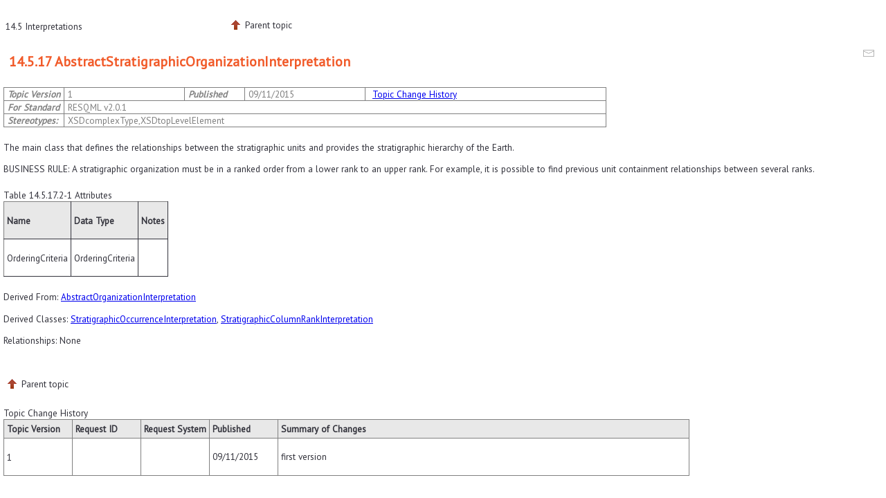

--- FILE ---
content_type: text/html; charset=UTF-8
request_url: https://docs.energistics.org/RESQML/RESQML_TOPICS/RESQML-500-091-0-R-sv2010.html
body_size: 9143
content:

<!DOCTYPE html
  SYSTEM "about:legacy-compat">
<html xml:lang="en-us" lang="en-us">
<head>
<meta http-equiv="Content-Type" content="text/html; charset=utf-8"></meta>
<meta name="copyright" content="(C) Copyright 2018"></meta>
<meta name="DC.rights.owner" content="(C) Copyright 2018"></meta>
<meta name="DC.Type" content="reference"></meta>
<meta name="DC.Title" content="AbstractStratigraphicOrganizationInterpretation"></meta>
<meta name="abstract" content="The main class that defines the relationships between the stratigraphic units and provides the stratigraphic hierarchy of the Earth."></meta>
<meta name="description" content="The main class that defines the relationships between the stratigraphic units and provides the stratigraphic hierarchy of the Earth."></meta>
<meta name="DC.Relation" scheme="URI" content="../../RESQML/RESQML_TOPICS/RESQML-500-074-0-R-sv2010.html"></meta>
<meta name="prodname" content="RESQML"></meta>
<meta name="version" content="2.0.1"></meta>
<meta name="Stereotypes:" content="XSDcomplexType,XSDtopLevelElement"></meta>
<meta name="DC.Format" content="XHTML"></meta>
<meta name="DC.Identifier" content="RESQML_r_500089"></meta>
<link rel="stylesheet" type="text/css" href="../../css/commonltr.css"></link>
<link rel="stylesheet" type="text/css" href="../../css/energistics_custom.css"></link>
<title>14.5.17 AbstractStratigraphicOrganizationInterpretation</title>
</head>
<body id="RESQML_r_500089">
<header role="banner"><table class="nav"><tbody><tr><td colspan="2"><div id="printlink"><a href="javascript:window.print();" title="Print this page"></a></div><div id="permalink"><a href="#" title="Link to this page"></a></div></td></tr><tr><td style="width:75%;"><span class="topic_breadcrumb_links"><span class="topic_breadcrumb_link"><a class="navheader_parent_path" href="../../RESQML/RESQML_TOPICS/RESQML-500-074-0-R-sv2010.html" title="RESQML uses the definition of David Gawith, which explains an interpretation as a single consistent description of a feature. An interpretation is subjective and very strongly tied to the intellectual activity of the project team members. The initial curiosity and reasoning of the people on the project team initiates the early pre-screening campaign (remote sensing, surveys). They make hypotheses that consist of as many interpretations as necessary to describe the features (Gawith and Gutteridge 2007).">14.5 Interpretations</a></span></span></td><td><span id="topic_navigation_links" class="navheader">
<span class="navparent"><a class="link" href="../../RESQML/RESQML_TOPICS/RESQML-500-074-0-R-sv2010.html" title="RESQML uses the definition of David Gawith, which explains an interpretation as a single consistent description of a feature. An interpretation is subjective and very strongly tied to the intellectual activity of the project team members. The initial curiosity and reasoning of the people on the project team initiates the early pre-screening campaign (remote sensing, surveys). They make hypotheses that consist of as many interpretations as necessary to describe the features (Gawith and Gutteridge 2007)."><span class="navheader_label">Parent topic</span><span class="navheader_separator">: </span><span class="navheader_linktext">14.5 Interpretations</span></a></span>  </span></td></tr></tbody></table></header><main role="main"><link rel="stylesheet" type="text/css" href="//fonts.googleapis.com/css?family=PT+Sans"></link><article role="article" aria-labelledby="ariaid-title1"><div id="emaillink"><script>
            document.write('<a href="mailto:documentation@energistics.org?subject=AbstractStratigraphicOrganizationInterpretation&amp;body='+window.location.href+'" title="Email this page" class="mail" target="_blank"></a>');
          </script></div>
  <h1 class="title topictitle1" id="ariaid-title1">14.5.17 AbstractStratigraphicOrganizationInterpretation</h1>
<div id="topicMeta"><div class="tablenoborder"><table class="table topicMeta" frame="border" rules="all" border="1" cellpadding="4" cellspacing="0"><colgroup><col style="width:10%"></col><col style="width:20%"></col><col style="width:10%"></col><col style="width:20%"></col><col style="width:40%"></col></colgroup><tbody><tr><td><span class="tm-head">Topic Version</span></td><td>1</td><td><span class="tm-head">Published</span></td><td>09/11/2015</td><td><div id="changelistLink" style="padding: 0px 5px 0px 5px;"><a href="#changelist">Topic Change History</a></div></td></tr><tr><td><span class="tm-head">For Standard</span></td><td colspan="4">RESQML v2.0.1</td></tr><tr><td><span class="tm-head">Stereotypes:</span></td><td colspan="4">XSDcomplexType,XSDtopLevelElement</td></tr></tbody></table></div></div>
  
  
  <div class="body refbody"><p class="shortdesc">
    <span class="ph">The main class that defines the relationships between the stratigraphic units and provides the stratigraphic hierarchy of the Earth.</span>
  </p>

    <section class="section">
      <p class="p">BUSINESS RULE: A stratigraphic organization must be in a ranked order from a lower rank to an upper rank. For example, it is possible to find previous unit containment relationships between several ranks.</p>

    </section>

    <section class="section">
      
<div class="tablenoborder"><table cellpadding="4" cellspacing="0" summary="" class="table" frame="border" border="1" rules="all"><caption><span class="tablecap"><span class="table--title-label">Table 14.5.17.2-1 </span>Attributes</span></caption><colgroup><col></col><col></col><col></col></colgroup><thead class="thead" style="text-align:left;">
            <tr class="row">
              <th class="entry cellrowborder" id="d983637e77">
                <p class="p">Name</p>

              </th>

              <th class="entry cellrowborder" id="d983637e83">
                <p class="p">Data Type</p>

              </th>

              <th class="entry cellrowborder" id="d983637e89">
                <p class="p">Notes</p>

              </th>

            </tr>

          </thead>
<tbody class="tbody">
            <tr class="row">
              <td class="entry cellrowborder" headers="d983637e77 ">
                <p class="p">OrderingCriteria</p>

              </td>

              <td class="entry cellrowborder" headers="d983637e83 ">
                <p class="p">OrderingCriteria</p>

              </td>

              <td class="entry cellrowborder" headers="d983637e89 "> </td>

            </tr>

          </tbody>
</table>
</div>

      <p class="p">Derived From: 
        
        <a class="xref" href="RESQML-500-090-0-R-sv2010.html#RESQML_r_500088" title="The main class used to group features into meaningful units as a step in working towards the goal of building an earth model (the organization of all other organizations in RESQML).">AbstractOrganizationInterpretation</a>
      </p>

      <p class="p">Derived Classes: 
        
        <a class="xref" href="RESQML-500-111-0-R-sv2010.html#RESQML_r_500109" title="A local Interpretation—it could be along a well, on a 2D map, or on a 2D section or on a part of the global volume of an earth model—of a succession of rock feature elements.">StratigraphicOccurrenceInterpretation</a>, 
        
        <a class="xref" href="RESQML-500-110-0-R-sv2010.html#RESQML_r_500108" title="A global hierarchy containing an ordered list of stratigraphic unit interpretations.">StratigraphicColumnRankInterpretation</a>
      </p>

      <p class="p">Relationships: None</p>

    </section>

  </div>

<nav role="navigation" class="related-links"></nav></article></main><footer role="contentinfo"><div class="navfooter"><!---->
<span class="navparent"><a class="link" href="../../RESQML/RESQML_TOPICS/RESQML-500-074-0-R-sv2010.html" title="RESQML uses the definition of David Gawith, which explains an interpretation as a single consistent description of a feature. An interpretation is subjective and very strongly tied to the intellectual activity of the project team members. The initial curiosity and reasoning of the people on the project team initiates the early pre-screening campaign (remote sensing, surveys). They make hypotheses that consist of as many interpretations as necessary to describe the features (Gawith and Gutteridge 2007)."><span class="navheader_label">Parent topic</span><span class="navheader_separator">: </span><span class="navheader_linktext">14.5 Interpretations</span></a></span>  </div></footer></body>
<div id="changelist"><div class="tablenoborder"><table class="table changehistory" frame="border" rules="all" border="1" cellpadding="4" cellspacing="0"><caption><span class="tablecap">Topic Change History</span></caption><colgroup><col style="width:10%"></col><col style="width:10%"></col><col style="width:10%"></col><col style="width:10%"></col><col style="width:60%"></col></colgroup><thead class="thead" style="text-align:left;"><tr class="row"><th>Topic Version</th><th>Request ID</th><th>Request System</th><th>Published</th><th>Summary of Changes</th></tr></thead><tbody><tr><td><p>1</p></td><td></td><td></td><td>09/11/2015</td><td>first version </td></tr></tbody></table></div></div></html>

--- FILE ---
content_type: text/css
request_url: https://docs.energistics.org/css/commonltr.css
body_size: 7629
content:
/*
 | This file is part of the DITA Open Toolkit project.
 | See the accompanying LICENSE file for applicable license.
*/
/*
 | (c) Copyright 2004, 2005 IBM Corporation
 */
.unresolved {
  background-color: skyblue;
}
.noTemplate {
  background-color: yellow;
}
.base {
  background-color: #ffffff;
}
/* Add space for top level topics */
.nested0 {
  margin-top: 1em;
}
/* div with class=p is used for paragraphs that contain blocks, to keep the XHTML valid */
.p {
  margin-top: 1em;
}
/* Default of italics to set apart figure captions */
.figcap {
  font-style: italic;
}
.figdesc {
  font-style: normal;
}
/* Use @frame to create frames on figures */
.figborder {
  border-style: solid;
  padding-left: 3px;
  border-width: 2px;
  padding-right: 3px;
  margin-top: 1em;
  border-color: Silver;
}
.figsides {
  border-left: 2px solid;
  padding-left: 3px;
  border-right: 2px solid;
  padding-right: 3px;
  margin-top: 1em;
  border-color: Silver;
}
.figtop {
  border-top: 2px solid;
  margin-top: 1em;
  border-color: Silver;
}
.figbottom {
  border-bottom: 2px solid;
  border-color: Silver;
}
.figtopbot {
  border-top: 2px solid;
  border-bottom: 2px solid;
  margin-top: 1em;
  border-color: Silver;
}
/* Most link groups are created with <div>. Ensure they have space before and after. */
.ullinks {
  list-style-type: none;
}
.ulchildlink {
  margin-top: 1em;
  margin-bottom: 1em;
}
.olchildlink {
  margin-top: 1em;
  margin-bottom: 1em;
}
.linklist {
  margin-bottom: 1em;
}
.linklistwithchild {
  margin-left: 1.5em;
  margin-bottom: 1em;
}
.sublinklist {
  margin-left: 1.5em;
  margin-bottom: 1em;
}
.relconcepts {
  margin-top: 1em;
  margin-bottom: 1em;
}
.reltasks {
  margin-top: 1em;
  margin-bottom: 1em;
}
.relref {
  margin-top: 1em;
  margin-bottom: 1em;
}
.relinfo {
  margin-top: 1em;
  margin-bottom: 1em;
}
.breadcrumb {
  font-size: smaller;
  margin-bottom: 1em;
}
dt.prereq {
  margin-left: 20px;
}
/* Set heading sizes, getting smaller for deeper nesting */
.topictitle1 {
  margin-top: 0;
  margin-bottom: .1em;
  font-size: 1.34em;
}
.topictitle2 {
  margin-top: 1pc;
  margin-bottom: .45em;
  font-size: 1.17em;
}
.topictitle3 {
  margin-top: 1pc;
  margin-bottom: .17em;
  font-size: 1.17em;
  font-weight: bold;
}
.topictitle4 {
  margin-top: .83em;
  font-size: 1.17em;
  font-weight: bold;
}
.topictitle5 {
  font-size: 1.17em;
  font-weight: bold;
}
.topictitle6 {
  font-size: 1.17em;
  font-style: italic;
}
.sectiontitle {
  margin-top: 1em;
  margin-bottom: 0;
  color: black;
  font-size: 1.17em;
  font-weight: bold;
}
.section {
  margin-top: 1em;
  margin-bottom: 1em;
}
.example {
  margin-top: 1em;
  margin-bottom: 1em;
}
div.tasklabel {
  margin-top: 1em;
  margin-bottom: 1em;
}
h2.tasklabel,
h3.tasklabel,
h4.tasklabel,
h5.tasklabel,
h6.tasklabel {
  font-size: 100%;
}
/* All note formats have the same default presentation */
.note {
  margin-top: 1em;
  margin-bottom: 1em;
}
.notetitle {
  font-weight: bold;
}
.notelisttitle {
  font-weight: bold;
}
.tip {
  margin-top: 1em;
  margin-bottom: 1em;
}
.tiptitle {
  font-weight: bold;
}
.fastpath {
  margin-top: 1em;
  margin-bottom: 1em;
}
.fastpathtitle {
  font-weight: bold;
}
.important {
  margin-top: 1em;
  margin-bottom: 1em;
}
.importanttitle {
  font-weight: bold;
}
.remember {
  margin-top: 1em;
  margin-bottom: 1em;
}
.remembertitle {
  font-weight: bold;
}
.restriction {
  margin-top: 1em;
  margin-bottom: 1em;
}
.restrictiontitle {
  font-weight: bold;
}
.attention {
  margin-top: 1em;
  margin-bottom: 1em;
}
.attentiontitle {
  font-weight: bold;
}
.dangertitle {
  font-weight: bold;
}
.danger {
  margin-top: 1em;
  margin-bottom: 1em;
}
.cautiontitle {
  font-weight: bold;
}
.caution {
  font-weight: bold;
  margin-bottom: 1em;
}
.warning {
  margin-top: 1em;
  margin-bottom: 1em;
}
.warningtitle {
  font-weight: bold;
}
/* Simple lists do not get a bullet */
ul.simple {
  list-style-type: none;
}
/* Used on the first column of a table, when rowheader="firstcol" is used */
.firstcol {
  font-weight: bold;
}
/* Various basic phrase styles */
.bold {
  font-weight: bold;
}
.boldItalic {
  font-weight: bold;
  font-style: italic;
}
.italic {
  font-style: italic;
}
.underlined {
  text-decoration: underline;
}
.uicontrol {
  font-weight: bold;
}
.wintitle {
  font-weight: bold;
}
.parmname {
  font-weight: bold;
}
.kwd {
  font-weight: bold;
}
.defkwd {
  font-weight: bold;
  text-decoration: underline;
}
.var {
  font-style: italic;
}
.shortcut {
  text-decoration: underline;
}
.menucascade > abbr {
    text-decoration: none;
}
/* Default of bold for definition list terms */
.dlterm {
  font-weight: bold;
}
/* Use CSS to expand lists with @compact="no" */
.dltermexpand {
  font-weight: bold;
  margin-top: 1em;
}
*[compact="yes"] > li {
  margin-top: 0;
}
*[compact="no"] > li {
  margin-top: .53em;
}
.liexpand {
  margin-top: 1em;
  margin-bottom: 1em;
}
.sliexpand {
  margin-top: 1em;
  margin-bottom: 1em;
}
.dlexpand {
  margin-top: 1em;
  margin-bottom: 1em;
}
.ddexpand {
  margin-top: 1em;
  margin-bottom: 1em;
}
.stepexpand {
  margin-top: 1em;
  margin-bottom: 1em;
}
.substepexpand {
  margin-top: 1em;
  margin-bottom: 1em;
}
/* Align images based on @align on topic/image */
div.imageleft {
  text-align: left;
}
div.imagecenter {
  text-align: center;
}
div.imageright {
  text-align: right;
}
div.imagejustify {
  text-align: justify;
}
/* The cell border can be turned on with
   {border-right:solid}
   This value creates a very thick border in Firefox (does not match other tables)

   Firefox works with 
   {border-right:solid 1pt}
   but this causes a barely visible line in IE */
.cellrowborder {
  border-left: none;
  border-top: none;
  border-right: solid 1px;
  border-bottom: solid 1px;
}
.row-nocellborder {
  border-left: none;
  border-top: none;
  border-right: hidden;
  border-bottom: solid 1px;
}
.cell-norowborder {
  border-top: none;
  border-left: none;
  border-bottom: hidden;
  border-right: solid 1px;
}
.nocellnorowborder {
  border: none;
  border-right: hidden;
  border-bottom: hidden;
}
pre.screen {
  padding: 5px 5px 5px 5px;
  border: outset;
  background-color: #CCCCCC;
  margin-top: 2px;
  margin-bottom: 2px;
  white-space: pre;
}
span.filepath,
samp.codeph,
pre.codeblock {
  font-family: monospace;
}
/* OXYGEN PATCH START - EXM-18359 */
body {
  margin-left: 5px;
  margin-top: 5px;
}
/* OXYGEN PATCH END - EXM-18359 */

/* OXYGEN PATCH START - EXM-18138 */
span.uicontrol > img {
  padding-right: 5px;
}
/* OXYGEN PATCH END - EXM-18138 */

/* OXYGEN PATCH START EXM-17248 - Center figure captions. */
div.fignone p.figcap {
  display:block;
  text-align:left;
  font-weight:bold;
  padding:2px 10px 5px 10px;
}

div.fignone p.figcapcenter {
  display:block;
  text-align:center;
  font-weight:bold;
  padding:2px 10px 5px 10px;
}

div.fignone p.figcapright {
  display:block;
  text-align:right;
  font-weight:bold;
  padding:2px 10px 5px 10px;
}

div.fignone p.figcapjustify {
  display:block;
  text-align:justify;
  font-weight:bold;
  padding:2px 10px 5px 10px;
}

div.fignone img {
  padding-top: 5px;
  padding-left: 10px;
  padding-right: 10px;
}
/* OXYGEN PATCH END EXM-17248 */

--- FILE ---
content_type: text/css
request_url: https://docs.energistics.org/css/energistics_custom.css
body_size: 1852
content:
/*

Oxygen WebHelp plugin
Copyright (c) 1998-2017 Syncro Soft SRL, Romania.  All rights reserved.

*/
@import url('https://fonts.googleapis.com/css?family=PT+Sans');
@import "webhelp_topic.css";
@import "toc.css";

body {
	font-family: "PT Sans",'Lucida sans Unicode', Arial, Verdana, "Lucida Grande", "Hiragino Kaku Gothic ProN", "Hiragino Kaku Gothic Pro", Meiryo, sans-serif;
	font-size: 12px
}

html[dir="rtl"] .splitbuttonV {
    background: transparent url(../img/en-splitter.png) 0 50%;
}
html[dir="rtl"] .splitbuttonV.invert {
    background: transparent url(../img/en-splitter.png) 8px 50%;
}

.splitbuttonV {
  margin-top: -22px;
  margin-left: -1px;
  top: 50%;
  position: relative;
  height: 44px;
  width: 8px;
  background: transparent url(../img/en-splitter.png) 8px 50%;
}
.splitbuttonV.invert {
  margin-left: -1px;
  background: transparent url(../img/en-splitter.png) 0 50%;
}

h1.title, h2.title {

    background-color: white;
    text-shadow: 0 1px 0 #fff;
    padding: 0.4em 0.4em 0.4em 0.4em;
    box-shadow: none;
    color: rgb(241, 90, 41);

}
.thead{
    background-color: #E8E8E8;
}

#emaillink > a{
    display: block;
    width: 16px;
    height: 16px;
    background: url("../img/email.gif") no-repeat;
    float: right;
    font-size: xx-small;
    padding: 0 3px 0 3px;
    margin-right: 3px;
    cursor: pointer; 
}

#oldFrames {
    display: block;
    width: 16px;
    height: 16px;
    float: right;
    margin-right: 11px;

}

table.pubhistory{
    
    margin-top: 15px;
}

#topicMeta{
  color: gray;
  font-size: 9px;

}
#topicMeta td{
      padding: 0px 5px 0px 5px
}

.tm-head {
    font-weight:bold;
    font-style: italic;
}

span.stype:before {
    content: '\00AB';
}
span.stype:after {
    content: '\00BB';
}

--- FILE ---
content_type: text/css
request_url: https://docs.energistics.org/css/webhelp_topic.css
body_size: 4122
content:
/*

Oxygen WebHelp Plugin
Copyright (c) 1998-2017 Syncro Soft SRL, Romania.  All rights reserved.

*/

@import url('https://fonts.googleapis.com/css?family=PT+Sans');

body {
  background-color:transparent;
  font-family: "PT Sans", arial, helvetica, "Lucida Grande", Verdana, "Hiragino Kaku Gothic ProN", "Hiragino Kaku Gothic Pro", Meiryo, sans-serif;
  line-height:18px;
  font-size:11.5px;
/*  color:rgb(156,56,18);*/
  color: #33333c;
}


.navheader{
    min-width: 326px;
    text-align: right;
      color:rgb(156,56,18);
}


a:visited{
  color:#660066;        
}
a:hover{
 /* color:red;*/
 color: rgb(206,46,52);
}

a span.frames{
/*
 * Patch 18.08.2010 EXM-18336
 * color:navy;
 */
    color:#0000FF; 
    text-decoration:underline;
}
/*
 * Patch 18.08.2010 EXM-18336
 * a:hover{ 
 *    color:red; 
 *    text-decoration:underline;
 * }
 * 
 */


 
h1.topictitle1 {
  color:black;
  background-color:#C0C0C0;
  font-size: 20px;  
  padding:0.4em 0 0.3em 0.7em;
  margin:0;
  color: rgb(206,46,52);
}


/*----------------------*/


/*----------------
    The footer. 
-----------------*/

div.footer{  
  margin:2em 0.6em 1.5em 0;
  float:right;
  line-height:24px;
  color:#444;
  font-size:0.9em
}
a.oxyFooter{text-decoration:none; color:#444}

.navfooter .navnext{
    float:none;
}
.navfooter{
  margin:3em 0 0 0; 
  padding:0.4em 0 0 0;
}

div.footer span.xmlauthor{
  margin-bottom:14px;
}

/* Custom navlinks */
html[dir="rtl"] .navnext {
    background-image: url('../img/nav_left16-en.png');
    background-repeat: no-repeat;
}


html[dir="rtl"] .navprev {
    background-image: url('../img/nav_right16-en.png');
    background-repeat: no-repeat;
}

.navparent{
    background-image: url('../img/nav_up16-en.png');
    background-repeat: no-repeat;
}
.navprev{
    background-image: url('../img/nav_left16-en.png');
    background-repeat: no-repeat;
}
.navnext{
    background-image: url('../img/nav_right16-en.png');
    background-repeat: no-repeat;
    float:right;
}


.navheader{
    min-width: 326px;
    text-align: right;
}
.navheader_linktext,
.navheader_separator{
    display: none;
}
.navnext a,.navprev a,.navparent a{
    padding-left: 15px;
    display: inline-block;
}
.navparent,.navprev,.navnext{
    background-repeat: no-repeat;
    margin-left: 5px;
    cursor: pointer;
    padding-right: 10px;
    padding-bottom: 5px;
    line-height: 16px;
    display: inline-block;
    text-indent: 3px;
    min-width: 16px;
    min-height: 16px;
}

/*----------------*/
/*The copyright.*/
div, td{
    font-size:10pt;
}

div.copyright{
    font-size:8pt;
    padding-top:1em;
}
#nav_tree div.copyright{
    padding-top:0.2em;
    padding-left:1em;
}

/* Makes the titles stand-out */
h1.title,
h2.title{
    color:#333;
    background-color:#ececec;
    text-shadow:0 1px 0 #fff;
    padding: 0.4em 0.4em 0.4em 0.4em;
    box-shadow: 0 1px 2px #999;
     color: rgb(206,46,52);
}

/* The navigation tree classes */
#nav_tree > ul{
    border-top:1px solid gray;
    border-bottom:1px solid gray;
    margin-top: 0;
    margin-left: 0.5em;
    margin-right: 0.5em;
    min-width:300px;
    padding: 1em;
    font-size:10pt;
      color:rgb(156,56,18);
    
}


/* The links */
#nav_tree a.nav_tree{
   /* color:black;*/
     color:rgb(156,56,18);
    background-color:inherit;
}

/* The selected page. */
#nav_tree li.nav_tree_last_open_book > a{
    background-color: #333399;
    color:white;
    text-decoration:none;
}


#nav_tree p.nav_title a{ 
    text-decoration:none;
   /* color:black;*/
     color:rgb(156,56,18);
    background-color:inherit;
}



.redX {
    color:red;
    background-color:inherit;
    font-size:1.2em;
}

.figcap {
    display:block;
}

.fig .image {
    max-width:75%;
    max-height:75%;
}

table {
    
   margin-top: 20px;
   margin-bottom: 20px;
}
caption {
    text-align: left;
}
#changelistLink{
    padding-left: 0.7em;
}

--- FILE ---
content_type: text/css
request_url: https://docs.energistics.org/css/toc.css
body_size: 3287
content:
/*

Oxygen WebHelp Plugin
Copyright (c) 1998-2017 Syncro Soft SRL, Romania.  All rights reserved.

*/
@import url('https://fonts.googleapis.com/css?family=PT+Sans');
/*Fix margins from skin builder*/
#header #productTitle H1 {
    font-size: 2.1em;
    margin: 0.5em 0 0 0.3em !important;
    padding-bottom: 0.5em;
    line-height: 1.1em;
}

#lHeader {

    float: right;
    width: 100%;
    position: relative;
    background-color: white;

}

#space {

    /* background: #D3E1F1;*/
    background: rgb(206, 212, 204);
    border: 0;
    height: 2px;
    clear: both;

}


#productTitle h1 {
    font-size: 1.8em;
    margin: 0.5em 0 0 0.3em;
    padding-bottom: 0.5em;
    line-height: 1.1em;
    color: rgb(241, 90, 41);
}

#collapseAllLink {
    background-image: url("../img/en-CollapseAll16.png");
}
#expandAllLink {
    background-image: url("../img/en-ExpandAll16.png");
}


#tocMenu div {
    background-color: #eee;
    text-decoration: none;
    /*color:#336699;*/
    color: rgb(156, 56, 18);
    padding: 1px 7px 1px 7px;
    cursor: pointer;
    margin-top: 1px;
    margin-bottom: 0;
    margin-right: 2px;
    border: 1px solid #ccc;
    border-top-left-radius: 4px;
    border-top-right-radius: 4px;
    border-bottom: 0;
    min-height: 1px;
    text-shadow: 0 1px 0 #fff;
}
#tocMenu div:hover {
    color: #cc0000;
}
#tocMenu div.selectedTab {
    text-decoration: none;
    /*  color:#333;*/
 /*   color: rgb(156, 56, 18);*/
 color: #33333c;
    /* background-color:#D3E1F1;*/
    background-color: rgb(206, 212, 204);
    border: 1px solid #ccc;
    border-top-left-radius: 4px;
    border-top-right-radius: 4px;
    border-bottom: 0;
    text-shadow: 0 1px 0 #fff;
}


#contentBlock {
    text-decoration: none;
    font-size: 10pt;
    /*  color: navy;*/
    color: rgb(156, 56, 18);
    font-family: "PT Sans", arial, helvetica, tahoma, "Lucida Grande", Verdana, "Hiragino Kaku Gothic ProN", "Hiragino Kaku Gothic Pro", Meiryo, sans-serif;
    white-space: nowrap;
}
#contentBlock a,
#contentBlock a:hover,
#contentBlock a:after,
#contentBlock a:active,
a.link,
a.navheader_parent_path {
    text-decoration: inherit;
    font-size: inherit;
    color: inherit;
    font-family: inherit;
    white-space: inherit;
  /*  color: rgb(156, 56, 18);*/
    color: #33333c;
}
.hasSubMenuClosed {
    background: url('../img/en-book_closed16.png') no-repeat;
    padding-left: 16px;
    cursor: pointer;

}
.hasSubMenuOpened {
    background: url('../img/en-book_opened16.png') no-repeat;
    padding-left: 16px;
    cursor: pointer;
}

.topic {
    background-image: url('../img/en-topic16.png');
    background-repeat: no-repeat;
    padding-left: 16px;
}

#customLogo {
    display: none;
    height: 53px;
    width: 300px;
    margin: 5px 20px 10px 20px;
    float: left;
    background-repeat: no-repeat;
    background-position: center;
    background-size: contain;
    text-align: center;
}

.customLogo {
 width: 25%;
 margin: 0 auto;
}

#mainLink {
    margin-top: 30px;
    margin-left: 10px;
    display: inline-block;
}

@media (max-width: 767px) {
.customLogo {
 width: unset;
 margin: 0 auto;
}
}
